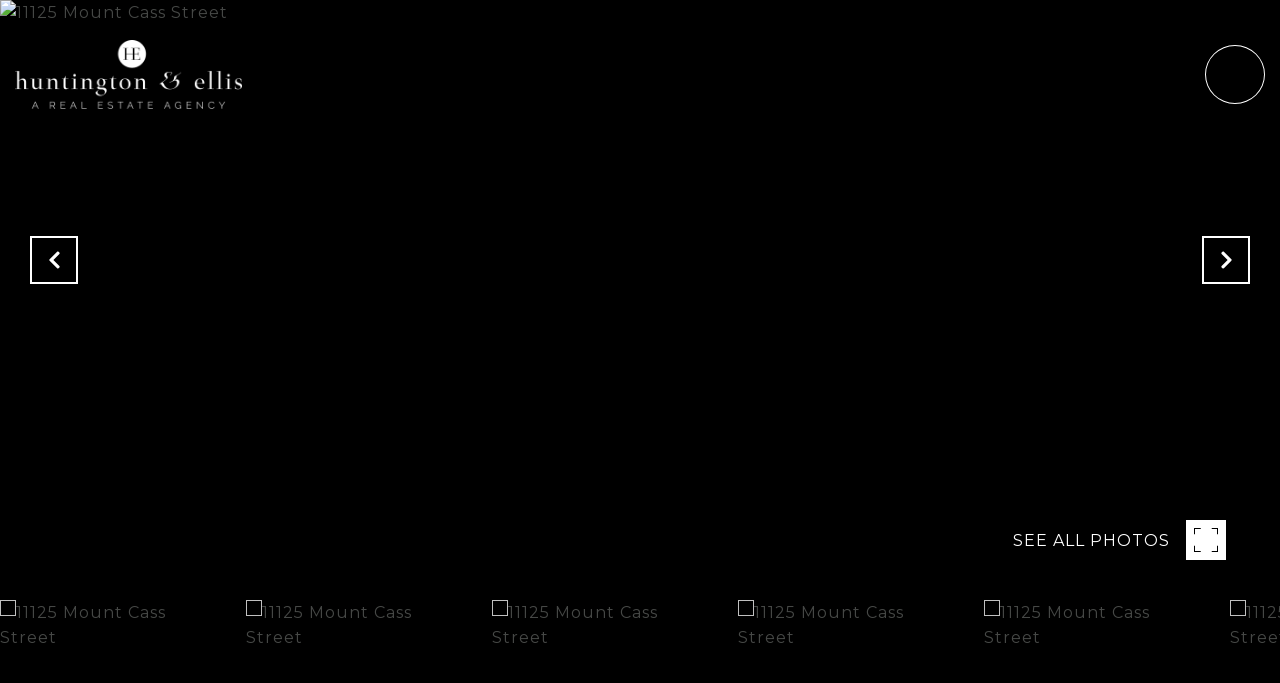

--- FILE ---
content_type: application/javascript; charset=UTF-8
request_url: https://mitch.huntingtonandellis.com/cdn-cgi/challenge-platform/h/b/scripts/jsd/8328113056b1/main.js?
body_size: 4695
content:
window._cf_chl_opt={JHZX9:'b'};~function(n2,f,L,i,F,e,B,z){n2=K,function(X,W,nl,n1,U,k){for(nl={X:521,W:525,U:463,k:492,J:430,m:520,S:528,o:436,x:459,a:445,h:488},n1=K,U=X();!![];)try{if(k=-parseInt(n1(nl.X))/1*(parseInt(n1(nl.W))/2)+parseInt(n1(nl.U))/3*(parseInt(n1(nl.k))/4)+-parseInt(n1(nl.J))/5*(parseInt(n1(nl.m))/6)+parseInt(n1(nl.S))/7+-parseInt(n1(nl.o))/8+-parseInt(n1(nl.x))/9+-parseInt(n1(nl.a))/10*(-parseInt(n1(nl.h))/11),W===k)break;else U.push(U.shift())}catch(J){U.push(U.shift())}}(n,120773),f=this||self,L=f[n2(478)],i={},i[n2(509)]='o',i[n2(448)]='s',i[n2(464)]='u',i[n2(440)]='z',i[n2(438)]='n',i[n2(546)]='I',i[n2(529)]='b',F=i,f[n2(547)]=function(X,W,U,J,nC,nz,nM,n7,o,x,h,Q,H,O){if(nC={X:500,W:449,U:523,k:526,J:475,m:466,S:526,o:466,x:505,a:515,h:544,Q:483,H:429},nz={X:428,W:544,U:434},nM={X:460,W:524,U:489,k:542},n7=n2,W===null||void 0===W)return J;for(o=T(W),X[n7(nC.X)][n7(nC.W)]&&(o=o[n7(nC.U)](X[n7(nC.X)][n7(nC.W)](W))),o=X[n7(nC.k)][n7(nC.J)]&&X[n7(nC.m)]?X[n7(nC.S)][n7(nC.J)](new X[(n7(nC.o))](o)):function(s,n8,V){for(n8=n7,s[n8(nz.X)](),V=0;V<s[n8(nz.W)];s[V]===s[V+1]?s[n8(nz.U)](V+1,1):V+=1);return s}(o),x='nAsAaAb'.split('A'),x=x[n7(nC.x)][n7(nC.a)](x),h=0;h<o[n7(nC.h)];Q=o[h],H=v(X,W,Q),x(H)?(O='s'===H&&!X[n7(nC.Q)](W[Q]),n7(nC.H)===U+Q?S(U+Q,H):O||S(U+Q,W[Q])):S(U+Q,H),h++);return J;function S(s,V,n6){n6=K,Object[n6(nM.X)][n6(nM.W)][n6(nM.U)](J,V)||(J[V]=[]),J[V][n6(nM.k)](s)}},e=n2(481)[n2(498)](';'),B=e[n2(505)][n2(515)](e),f[n2(491)]=function(X,W,nk,n9,U,k,J,m){for(nk={X:512,W:544,U:544,k:468,J:542,m:427},n9=n2,U=Object[n9(nk.X)](W),k=0;k<U[n9(nk.W)];k++)if(J=U[k],'f'===J&&(J='N'),X[J]){for(m=0;m<W[U[k]][n9(nk.U)];-1===X[J][n9(nk.k)](W[U[k]][m])&&(B(W[U[k]][m])||X[J][n9(nk.J)]('o.'+W[U[k]][m])),m++);}else X[J]=W[U[k]][n9(nk.m)](function(S){return'o.'+S})},z=function(nA,ny,nV,ns,nb,nO,ni,W,U,k){return nA={X:482,W:539},ny={X:457,W:457,U:542,k:457,J:457,m:457,S:540,o:457,x:452,a:542},nV={X:544},ns={X:519},nb={X:544,W:452,U:460,k:524,J:489,m:489,S:460,o:489,x:519,a:542,h:519,Q:542,H:519,O:457,g:542,b:457,s:542,V:519,y:542,A:519,E:542,P:542,Z:542,j:540},nO={X:450,W:452},ni=n2,W=String[ni(nA.X)],U={'h':function(J){return J==null?'':U.g(J,6,function(m,nF){return nF=K,nF(nO.X)[nF(nO.W)](m)})},'g':function(J,S,o,nN,x,Q,H,O,s,V,y,A,E,P,Z,j,Y,n0){if(nN=ni,J==null)return'';for(Q={},H={},O='',s=2,V=3,y=2,A=[],E=0,P=0,Z=0;Z<J[nN(nb.X)];Z+=1)if(j=J[nN(nb.W)](Z),Object[nN(nb.U)][nN(nb.k)][nN(nb.J)](Q,j)||(Q[j]=V++,H[j]=!0),Y=O+j,Object[nN(nb.U)][nN(nb.k)][nN(nb.m)](Q,Y))O=Y;else{if(Object[nN(nb.S)][nN(nb.k)][nN(nb.o)](H,O)){if(256>O[nN(nb.x)](0)){for(x=0;x<y;E<<=1,S-1==P?(P=0,A[nN(nb.a)](o(E)),E=0):P++,x++);for(n0=O[nN(nb.h)](0),x=0;8>x;E=E<<1.19|n0&1.53,S-1==P?(P=0,A[nN(nb.a)](o(E)),E=0):P++,n0>>=1,x++);}else{for(n0=1,x=0;x<y;E=E<<1.8|n0,S-1==P?(P=0,A[nN(nb.Q)](o(E)),E=0):P++,n0=0,x++);for(n0=O[nN(nb.H)](0),x=0;16>x;E=E<<1|n0&1.37,P==S-1?(P=0,A[nN(nb.Q)](o(E)),E=0):P++,n0>>=1,x++);}s--,s==0&&(s=Math[nN(nb.O)](2,y),y++),delete H[O]}else for(n0=Q[O],x=0;x<y;E=E<<1|1.06&n0,S-1==P?(P=0,A[nN(nb.g)](o(E)),E=0):P++,n0>>=1,x++);O=(s--,s==0&&(s=Math[nN(nb.b)](2,y),y++),Q[Y]=V++,String(j))}if(O!==''){if(Object[nN(nb.U)][nN(nb.k)][nN(nb.o)](H,O)){if(256>O[nN(nb.x)](0)){for(x=0;x<y;E<<=1,P==S-1?(P=0,A[nN(nb.s)](o(E)),E=0):P++,x++);for(n0=O[nN(nb.V)](0),x=0;8>x;E=n0&1.92|E<<1,P==S-1?(P=0,A[nN(nb.Q)](o(E)),E=0):P++,n0>>=1,x++);}else{for(n0=1,x=0;x<y;E=E<<1.31|n0,P==S-1?(P=0,A[nN(nb.y)](o(E)),E=0):P++,n0=0,x++);for(n0=O[nN(nb.A)](0),x=0;16>x;E=E<<1.32|1&n0,S-1==P?(P=0,A[nN(nb.E)](o(E)),E=0):P++,n0>>=1,x++);}s--,0==s&&(s=Math[nN(nb.O)](2,y),y++),delete H[O]}else for(n0=Q[O],x=0;x<y;E=n0&1|E<<1.06,S-1==P?(P=0,A[nN(nb.P)](o(E)),E=0):P++,n0>>=1,x++);s--,s==0&&y++}for(n0=2,x=0;x<y;E=E<<1.19|n0&1,P==S-1?(P=0,A[nN(nb.s)](o(E)),E=0):P++,n0>>=1,x++);for(;;)if(E<<=1,P==S-1){A[nN(nb.Z)](o(E));break}else P++;return A[nN(nb.j)]('')},'j':function(J,nv){return nv=ni,J==null?'':J==''?null:U.i(J[nv(nV.X)],32768,function(m,nu){return nu=nv,J[nu(ns.X)](m)})},'i':function(J,S,o,nw,x,Q,H,O,s,V,y,A,E,P,Z,j,n0,Y){for(nw=ni,x=[],Q=4,H=4,O=3,s=[],A=o(0),E=S,P=1,V=0;3>V;x[V]=V,V+=1);for(Z=0,j=Math[nw(ny.X)](2,2),y=1;j!=y;Y=A&E,E>>=1,0==E&&(E=S,A=o(P++)),Z|=(0<Y?1:0)*y,y<<=1);switch(Z){case 0:for(Z=0,j=Math[nw(ny.X)](2,8),y=1;j!=y;Y=A&E,E>>=1,0==E&&(E=S,A=o(P++)),Z|=(0<Y?1:0)*y,y<<=1);n0=W(Z);break;case 1:for(Z=0,j=Math[nw(ny.W)](2,16),y=1;y!=j;Y=A&E,E>>=1,E==0&&(E=S,A=o(P++)),Z|=y*(0<Y?1:0),y<<=1);n0=W(Z);break;case 2:return''}for(V=x[3]=n0,s[nw(ny.U)](n0);;){if(P>J)return'';for(Z=0,j=Math[nw(ny.k)](2,O),y=1;j!=y;Y=A&E,E>>=1,0==E&&(E=S,A=o(P++)),Z|=(0<Y?1:0)*y,y<<=1);switch(n0=Z){case 0:for(Z=0,j=Math[nw(ny.J)](2,8),y=1;y!=j;Y=E&A,E>>=1,0==E&&(E=S,A=o(P++)),Z|=(0<Y?1:0)*y,y<<=1);x[H++]=W(Z),n0=H-1,Q--;break;case 1:for(Z=0,j=Math[nw(ny.m)](2,16),y=1;j!=y;Y=A&E,E>>=1,0==E&&(E=S,A=o(P++)),Z|=(0<Y?1:0)*y,y<<=1);x[H++]=W(Z),n0=H-1,Q--;break;case 2:return s[nw(ny.S)]('')}if(0==Q&&(Q=Math[nw(ny.o)](2,O),O++),x[n0])n0=x[n0];else if(H===n0)n0=V+V[nw(ny.x)](0);else return null;s[nw(ny.a)](n0),x[H++]=V+n0[nw(ny.x)](0),Q--,V=n0,0==Q&&(Q=Math[nw(ny.m)](2,O),O++)}}},k={},k[ni(nA.W)]=U.h,k}(),C();function I(no,nd,X,W,U){return no={X:455,W:435},nd=n2,X=3600,W=D(),U=Math[nd(no.X)](Date[nd(no.W)]()/1e3),U-W>X?![]:!![]}function D(nS,nr,X){return nS={X:433,W:455},nr=n2,X=f[nr(nS.X)],Math[nr(nS.W)](+atob(X.t))}function K(r,d,X){return X=n(),K=function(W,U,f){return W=W-427,f=X[W],f},K(r,d)}function N(X,W,nR,n3){return nR={X:517,W:517,U:460,k:439,J:489,m:468,S:545},n3=n2,W instanceof X[n3(nR.X)]&&0<X[n3(nR.W)][n3(nR.U)][n3(nR.k)][n3(nR.J)](W)[n3(nR.m)](n3(nR.S))}function C(nj,nZ,nt,np,X,W,U,k,J){if(nj={X:433,W:531,U:548,k:451,J:530,m:447,S:437,o:437},nZ={X:548,W:451,U:437},nt={X:516},np=n2,X=f[np(nj.X)],!X)return;if(!I())return;(W=![],U=X[np(nj.W)]===!![],k=function(nT,m){if(nT=np,!W){if(W=!![],!I())return;m=l(),G(m.r,function(S){c(X,S)}),m.e&&M(nT(nt.X),m.e)}},L[np(nj.U)]!==np(nj.k))?k():f[np(nj.J)]?L[np(nj.J)](np(nj.m),k):(J=L[np(nj.S)]||function(){},L[np(nj.o)]=function(ne){ne=np,J(),L[ne(nZ.X)]!==ne(nZ.W)&&(L[ne(nZ.U)]=J,k())})}function c(U,k,nY,nB,J,m,S){if(nY={X:476,W:531,U:537,k:527,J:443,m:504,S:467,o:446,x:527,a:443,h:533,Q:518,H:467,O:446},nB=n2,J=nB(nY.X),!U[nB(nY.W)])return;k===nB(nY.U)?(m={},m[nB(nY.k)]=J,m[nB(nY.J)]=U.r,m[nB(nY.m)]=nB(nY.U),f[nB(nY.S)][nB(nY.o)](m,'*')):(S={},S[nB(nY.x)]=J,S[nB(nY.a)]=U.r,S[nB(nY.m)]=nB(nY.h),S[nB(nY.Q)]=k,f[nB(nY.H)][nB(nY.O)](S,'*'))}function n(K0){return K0='tisLPj,join,log,push,stringify,length,[native code],bigint,MViqS9,readyState,map,sort,d.cookie,669965yGPyWF,contentDocument,http-code:,__CF$cv$params,splice,now,938832dSruch,onreadystatechange,number,toString,symbol,yEyS4,bclI3,sid,iframe,57740nlWLAh,postMessage,DOMContentLoaded,string,getOwnPropertyNames,NEQHgloIJyzqe4p0AdOZ2m8KjBLRa-P$sufb+19xniCWrGTMSvcX7F5Vk3tUYwDh6,loading,charAt,getPrototypeOf,body,floor,display: none,pow,style,973683gUJpRB,prototype,/invisible/jsd,removeChild,3tfinDG,undefined,jsd,Set,parent,indexOf,location,random,/b/ov1/0.37865335987190746:1765905898:FCTskGBO_TtfYuyy3zzz86a7pajNNM1bayOk8eguFtw/,send,_cf_chl_opt,clientInformation,from,cloudflare-invisible,function,document,onload,tabIndex,_cf_chl_opt;rQbOs9;FWcIT6;RUfN6;gRZD9;Fitf5;ibAjX2;QFoQ3;kwZxu3;jpPe1;CSKE5;KoKpn7;muAo0;DafBR6;MViqS9;RgkH4;nKFwJ3;hKnz6,fromCharCode,isNaN,chlApiUrl,appendChild,/cdn-cgi/challenge-platform/h/,open,506bYrZWe,call,chlApiClientVersion,RgkH4,705424sbRYTk,lEJE0,createElement,timeout,msg,POST,split,xhr-error,Object,chlApiRumWidgetAgeMs,chctx,GCBp7,event,includes,isArray,contentWindow,/jsd/oneshot/8328113056b1/0.37865335987190746:1765905898:FCTskGBO_TtfYuyy3zzz86a7pajNNM1bayOk8eguFtw/,object,href,navigator,keys,ontimeout,JHZX9,bind,error on cf_chl_props,Function,detail,charCodeAt,6MqVDXW,2LojiNs,onerror,concat,hasOwnProperty,73326quxOrl,Array,source,781711CuAKJc,boolean,addEventListener,api,errorInfoObject,error,catch,XMLHttpRequest,chlApiSitekey,success,status'.split(','),n=function(){return K0},n()}function v(X,W,U,nI,n4,k){n4=(nI={X:534,W:526,U:506,k:526,J:477},n2);try{return W[U][n4(nI.X)](function(){}),'p'}catch(J){}try{if(W[U]==null)return void 0===W[U]?'u':'x'}catch(m){return'i'}return X[n4(nI.W)][n4(nI.U)](W[U])?'a':W[U]===X[n4(nI.k)]?'p5':W[U]===!0?'T':!1===W[U]?'F':(k=typeof W[U],n4(nI.J)==k?N(X,W[U])?'N':'f':F[k]||'?')}function T(X,nG,n5,W){for(nG={X:523,W:512,U:453},n5=n2,W=[];null!==X;W=W[n5(nG.X)](Object[n5(nG.W)](X)),X=Object[n5(nG.U)](X));return W}function M(k,J,nH,nL,m,S,o,x,a,h,Q,H){if(nH={X:496,W:533,U:433,k:486,J:473,m:514,S:471,o:461,x:535,a:487,h:497,Q:495,H:513,O:536,g:441,b:484,s:473,V:493,y:501,A:473,E:503,P:490,Z:442,j:532,Y:502,n0:527,nO:465,ng:472,nb:539},nL=n2,!R(.01))return![];S=(m={},m[nL(nH.X)]=k,m[nL(nH.W)]=J,m);try{o=f[nL(nH.U)],x=nL(nH.k)+f[nL(nH.J)][nL(nH.m)]+nL(nH.S)+o.r+nL(nH.o),a=new f[(nL(nH.x))](),a[nL(nH.a)](nL(nH.h),x),a[nL(nH.Q)]=2500,a[nL(nH.H)]=function(){},h={},h[nL(nH.O)]=f[nL(nH.J)][nL(nH.g)],h[nL(nH.b)]=f[nL(nH.s)][nL(nH.V)],h[nL(nH.y)]=f[nL(nH.A)][nL(nH.E)],h[nL(nH.P)]=f[nL(nH.s)][nL(nH.Z)],Q=h,H={},H[nL(nH.j)]=S,H[nL(nH.Y)]=Q,H[nL(nH.n0)]=nL(nH.nO),a[nL(nH.ng)](z[nL(nH.nb)](H))}catch(O){}}function R(X,nm,nK){return nm={X:470},nK=n2,Math[nK(nm.X)]()<X}function G(X,W,nh,na,nx,nq,nX,U,k,J){nh={X:433,W:541,U:473,k:535,J:487,m:497,S:486,o:514,x:508,a:531,h:495,Q:513,H:479,O:522,g:469,b:510,s:531,V:472,y:539,A:543},na={X:499},nx={X:538,W:537,U:432,k:538},nq={X:495},nX=n2,U=f[nX(nh.X)],console[nX(nh.W)](f[nX(nh.U)]),k=new f[(nX(nh.k))](),k[nX(nh.J)](nX(nh.m),nX(nh.S)+f[nX(nh.U)][nX(nh.o)]+nX(nh.x)+U.r),U[nX(nh.a)]&&(k[nX(nh.h)]=5e3,k[nX(nh.Q)]=function(nW){nW=nX,W(nW(nq.X))}),k[nX(nh.H)]=function(nU){nU=nX,k[nU(nx.X)]>=200&&k[nU(nx.X)]<300?W(nU(nx.W)):W(nU(nx.U)+k[nU(nx.k)])},k[nX(nh.O)]=function(nf){nf=nX,W(nf(na.X))},J={'t':D(),'lhr':L[nX(nh.g)]&&L[nX(nh.g)][nX(nh.b)]?L[nX(nh.g)][nX(nh.b)]:'','api':U[nX(nh.s)]?!![]:![],'payload':X},k[nX(nh.V)](z[nX(nh.y)](JSON[nX(nh.A)](J)))}function l(nJ,nn,U,k,J,m,S){nn=(nJ={X:494,W:444,U:458,k:456,J:480,m:454,S:485,o:507,x:474,a:511,h:431,Q:462},n2);try{return U=L[nn(nJ.X)](nn(nJ.W)),U[nn(nJ.U)]=nn(nJ.k),U[nn(nJ.J)]='-1',L[nn(nJ.m)][nn(nJ.S)](U),k=U[nn(nJ.o)],J={},J=MViqS9(k,k,'',J),J=MViqS9(k,k[nn(nJ.x)]||k[nn(nJ.a)],'n.',J),J=MViqS9(k,U[nn(nJ.h)],'d.',J),L[nn(nJ.m)][nn(nJ.Q)](U),m={},m.r=J,m.e=null,m}catch(o){return S={},S.r={},S.e=o,S}}}()